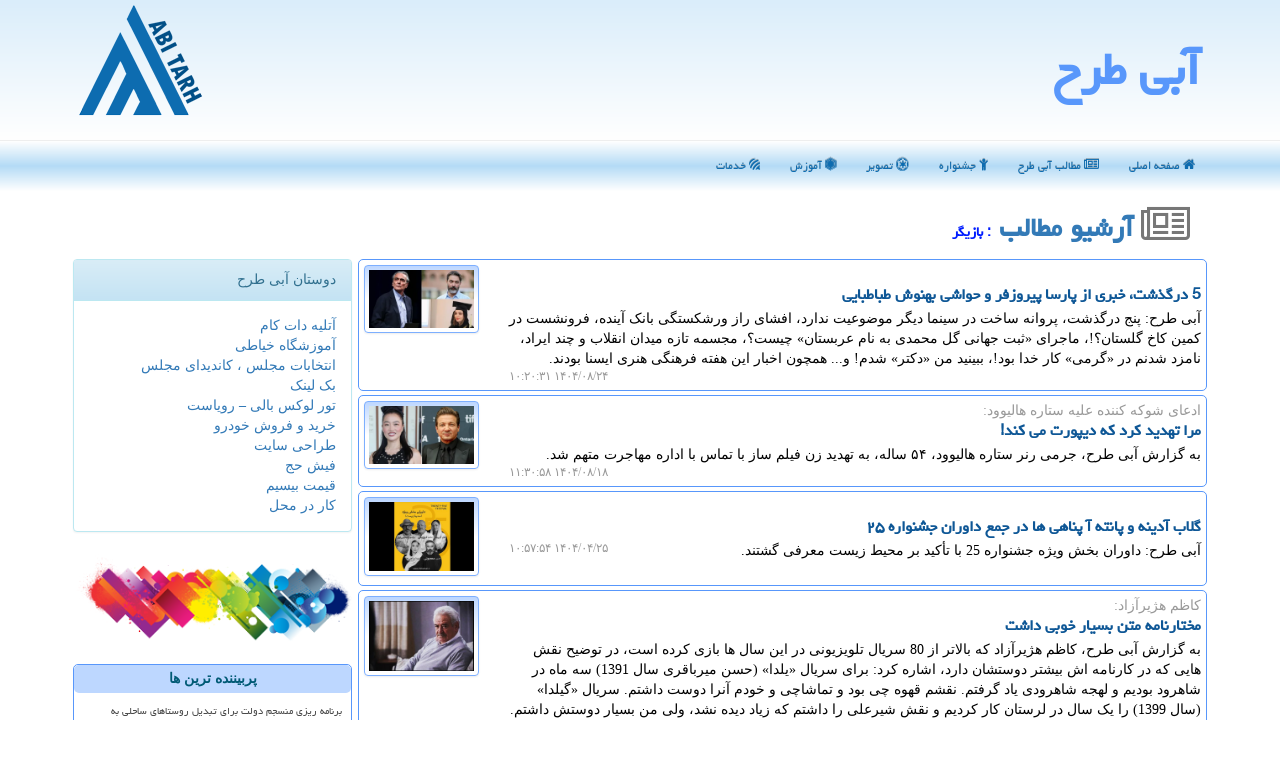

--- FILE ---
content_type: text/html; charset=utf-8
request_url: https://www.abitarh.ir/tag/%D8%A8%D8%A7%D8%B2%DB%8C%DA%AF%D8%B1
body_size: 12399
content:


<!DOCTYPE html>

<html xmlns="https://www.w3.org/1999/xhtml" dir="rtl" lang="fa">
<head><meta name="viewport" content="width=device-width, initial-scale=1" /><title>
	بازیگر | آرشیو مطالب | آبی طرح
</title><link href="/css/ABITARH.css" rel="stylesheet" /><meta property="og:type" content="website" /><meta property="og:site_name" content="آبی طرح" /><meta name="og:locale" content="fa_ir" /><meta name="twitter:card" content="summary_large_image" /><meta name="twitter:site" content="آبی طرح" />
    <meta name="twitter:image" content="https://www.abitarh.ir/images/Logo.png" />
    <meta property="og:image" content="https://www.abitarh.ir/images/Logo.png" />
<meta charset="utf-8" /><meta http-equiv="X-UA-Compatible" content="IE=edge" /><link rel="shortcut icon" href="/favicon.ico" type="image/x-icon" /><meta name="robots" content="index, follow, max-snippet:-1, max-image-preview:large, max-video-preview:-1" /><meta name="theme-color" content="#5897fb" /><meta name="description" content="بازیگر | آرشیو مطالب | خبرهای روز مربوط به آبی طرح | abitarh.ir" /><meta name="keywords" content="بازیگر, آرشیو مطالب, آبی طرح, abitarh.ir, گرافیک, و, طراحی" /></head>
<body>
    <form method="post" action="./بازیگر" id="form1">
<div class="aspNetHidden">

</div>

    <div class="page-header">
        <div class="container">
            <div class="row">
                <div class="col-xs-12">
        <b id="WebsiteTitle"><a href='/'>آبی طرح</a></b>
        <img src="/images/logo.png" id="WebsiteLogo" class="pull-left img-responsive" alt="آبی طرح" title="آبی طرح" />
                </div>
            </div>
        </div>
    </div>
<nav class="navbar navbar-inverse">
      <button type="button" class="navbar-toggle collapsed" data-toggle="collapse" data-target="#mobmenuc" aria-expanded="false">
        <span class="sr-only">منو</span>
        <i class="fa fa-bars"></i>
      </button>
    <div id="mobmenuc" class="collapse navbar-collapse container">
      <ul id="aMainpageMenu" class="nav navbar-nav"><li><a href="/" ><i class="fa fa-home"></i> صفحه اصلی</a></li><li><a href="/new"><i class="fa fa-newspaper-o"></i> مطالب آبی طرح</a></li><li><a href="/tag/جشنواره"><i class="fa fa-child"></i> جشنواره</a></li><li><a href="/tag/تصویر"><i class="fa fa-empire"></i> تصویر</a></li><li><a href="/tag/آموزش"><i class="fa fa-first-order"></i> آموزش</a></li><li><a href="/tag/خدمات"><i class="fa fa-forumbee"></i> خدمات</a></li></ul>
    </div>
</nav>
        <div class="container">
            
    <h1 id="ContentPlaceHolder1_lblCat" class="divmid h1title"><a href='/new/'><i class='divmid fa fa-newspaper-o fa-lg cgray'></i> آرشیو مطالب<a/> <span class='fontmedium cblue'>: بازیگر</span></h1>
    <div class="clearfix"></div>
    <div class="col-lg-9 col-md-8 col-sm-7 p3">
        
        
                <a class="anewsaa container" href='/news29697/5-درگذشت-خبری-از-پارسا-پیروزفر-و-حواشی-بهنوش-طباطبایی'>
                    <div class="row">
                        <div class="col-lg-10 col-md-9 col-sm-7 col-xs-6">
                            <br/>
                            <h2 class="ABItarh-h3s">5 درگذشت، خبری از پارسا پیروزفر و حواشی بهنوش طباطبایی</h2>
                            <span class="divnewsbS2 hidden-sm hidden-xs">آبی طرح: پنج درگذشت، پروانه ساخت در سینما دیگر موضوعیت ندارد، افشای راز ورشکستگی بانک آینده، فرونشست در کمین کاخ گلستان؟!، ماجرای «ثبت جهانی گل محمدی به نام عربستان» چیست؟، مجسمه تازه میدان انقلاب و چند ایراد، نامزد شدنم در «گرمی» کار خدا بود!، ببینید من «دکتر» شدم! و... همچون اخبار این هفته فرهنگی هنری ایسنا بودند.</span>
                            <span class="hidden-xs pull-left fontsmaller">۱۴۰۴/۰۸/۲۴  ۱۰:۲۰:۳۱</span>
                        </div>
                        <span class="col-lg-2 col-md-3 col-sm-5 col-xs-6">
                            <img class="img-responsive pull-left img-thumbnail" src='/images/News/0408/abitarh_ir-29697.webp' alt='5 درگذشت، خبری از پارسا پیروزفر و حواشی بهنوش طباطبایی' title='5 درگذشت، خبری از پارسا پیروزفر و حواشی بهنوش طباطبایی' />
                        </span>
                    </div>
                </a>
            
                <a class="anewsaa container" href='/news29691/مرا-تهدید-کرد-که-دیپورت-می-کند'>
                    <div class="row">
                        <div class="col-lg-10 col-md-9 col-sm-7 col-xs-6">
                            ادعای شوكه كننده علیه ستاره هالیوود:<br/>
                            <h2 class="ABItarh-h3s">مرا تهدید کرد که دیپورت می کند!</h2>
                            <span class="divnewsbS2 hidden-sm hidden-xs">به گزارش آبی طرح، جرمی رنر ستاره هالیوود، ۵۴ ساله، به تهدید زن فیلم ساز با تماس با اداره مهاجرت متهم شد.</span>
                            <span class="hidden-xs pull-left fontsmaller">۱۴۰۴/۰۸/۱۸  ۱۱:۳۰:۵۸</span>
                        </div>
                        <span class="col-lg-2 col-md-3 col-sm-5 col-xs-6">
                            <img class="img-responsive pull-left img-thumbnail" src='/images/News/0408/abitarh_ir-29691.webp' alt='مرا تهدید کرد که دیپورت می کند!' title='مرا تهدید کرد که دیپورت می کند!' />
                        </span>
                    </div>
                </a>
            
                <a class="anewsaa container" href='/news29568/گلاب-آدینه-و-پانته-آ-پناهی-ها-در-جمع-داوران-جشنواره-۲۵'>
                    <div class="row">
                        <div class="col-lg-10 col-md-9 col-sm-7 col-xs-6">
                            <br/>
                            <h2 class="ABItarh-h3s">گلاب آدینه و پانته آ پناهی ها در جمع داوران جشنواره ۲۵</h2>
                            <span class="divnewsbS2 hidden-sm hidden-xs">آبی طرح: داوران بخش ویژه جشنواره 25 با تأکید بر محیط زیست معرفی گشتند.</span>
                            <span class="hidden-xs pull-left fontsmaller">۱۴۰۴/۰۴/۲۵  ۱۰:۵۷:۵۴</span>
                        </div>
                        <span class="col-lg-2 col-md-3 col-sm-5 col-xs-6">
                            <img class="img-responsive pull-left img-thumbnail" src='/images/News/0404/abitarh_ir-29568.jpg' alt='گلاب آدینه و پانته آ پناهی ها در جمع داوران جشنواره ۲۵' title='گلاب آدینه و پانته آ پناهی ها در جمع داوران جشنواره ۲۵' />
                        </span>
                    </div>
                </a>
            
                <a class="anewsaa container" href='/news29546/مختارنامه-متن-بسیار-خوبی-داشت'>
                    <div class="row">
                        <div class="col-lg-10 col-md-9 col-sm-7 col-xs-6">
                            کاظم هژیرآزاد:<br/>
                            <h2 class="ABItarh-h3s">مختارنامه متن بسیار خوبی داشت</h2>
                            <span class="divnewsbS2 hidden-sm hidden-xs">به گزارش آبی طرح، کاظم هژیرآزاد که بالاتر از 80 سریال تلویزیونی در این سال ها بازی کرده است، در توضیح نقش هایی که در کارنامه اش بیشتر دوستشان دارد، اشاره کرد: برای سریال «یلدا» (حسن میرباقری سال 1391) سه ماه در شاهرود بودیم و لهجه شاهرودی یاد گرفتم. نقشم قهوه چی بود و تماشاچی و خودم آنرا دوست داشتم. سریال «گیلدا» (سال 1399) را یک سال در لرستان کار کردیم و نقش شیرعلی را داشتم که زیاد دیده نشد، ولی من بسیار دوستش داشتم.</span>
                            <span class="hidden-xs pull-left fontsmaller">۱۴۰۴/۰۳/۲۴  ۱۰:۲۳:۵۴</span>
                        </div>
                        <span class="col-lg-2 col-md-3 col-sm-5 col-xs-6">
                            <img class="img-responsive pull-left img-thumbnail" src='/images/News/0403/abitarh_ir-29546.jpg' alt='مختارنامه متن بسیار خوبی داشت' title='مختارنامه متن بسیار خوبی داشت' />
                        </span>
                    </div>
                </a>
            
                <a class="anewsaa container" href='/news29516/یک-گروه-ایرانی-در-راه-سنت-پترزبورگ'>
                    <div class="row">
                        <div class="col-lg-10 col-md-9 col-sm-7 col-xs-6">
                            <br/>
                            <h2 class="ABItarh-h3s">یک گروه ایرانی در راه سنت پترزبورگ</h2>
                            <span class="divnewsbS2 hidden-sm hidden-xs">آبی طرح: گروه بین المللی تئاتر «چایکا» با کارگردانی اسماعیل شفیعی عضو هیأت علمی دانشگاه هنر تهران، با نمایش چند ملیتی «هیس» در سی و یکمین فستیوال بین المللی تئاتر عروسکی و تلفیقی «کوک آرت» سنت پترزبورگ روسیه شرکت می کند.</span>
                            <span class="hidden-xs pull-left fontsmaller">۱۴۰۴/۰۲/۲۸  ۱۰:۰۲:۴۳</span>
                        </div>
                        <span class="col-lg-2 col-md-3 col-sm-5 col-xs-6">
                            <img class="img-responsive pull-left img-thumbnail" src='/images/News/0402/abitarh_ir-29516.jpg' alt='یک گروه ایرانی در راه سنت پترزبورگ' title='یک گروه ایرانی در راه سنت پترزبورگ' />
                        </span>
                    </div>
                </a>
            
                <a class="anewsaa container" href='/news29511/رئیس-صداوسیما-در-مقطع-سرنوشت-سازی-از-کشور-قرار-داریم'>
                    <div class="row">
                        <div class="col-lg-10 col-md-9 col-sm-7 col-xs-6">
                            در اختتامیه چهارمین جشنواره پژواك<br/>
                            <h2 class="ABItarh-h3s">رئیس صداوسیما: در مقطع سرنوشت سازی از کشور قرار داریم</h2>
                            <span class="divnewsbS2 hidden-sm hidden-xs">به گزارش آبی طرح، رئیس صداوسیما در اختتامیه چهارمین جشنواره رادیویی پژواک با اشاره به حساسیت ها در راه تحولی صداوسیما خطاب به کارکنان این رسانه اظهار داشت: به این نکته توجه کنید در مقطع سرنوشت سازی از کشور قرار داریم؛ در دوره ای که چالش های فرهنگی ناشی از تحولات فناوری، تغییرات نسلی، محصولات رسانه کار را برای ما حساس تر و ویژه تر و مهمتر کرده است.</span>
                            <span class="hidden-xs pull-left fontsmaller">۱۴۰۴/۰۲/۲۳  ۱۰:۰۵:۰۵</span>
                        </div>
                        <span class="col-lg-2 col-md-3 col-sm-5 col-xs-6">
                            <img class="img-responsive pull-left img-thumbnail" src='/images/News/0402/abitarh_ir-29511.jpg' alt='رئیس صداوسیما: در مقطع سرنوشت سازی از کشور قرار داریم' title='رئیس صداوسیما: در مقطع سرنوشت سازی از کشور قرار داریم' />
                        </span>
                    </div>
                </a>
            
                <a class="anewsaa container" href='/news29507/دیدار-با-مسعود-فروتن-در-نمایشگاه-کتاب'>
                    <div class="row">
                        <div class="col-lg-10 col-md-9 col-sm-7 col-xs-6">
                            <br/>
                            <h2 class="ABItarh-h3s">دیدار با مسعود فروتن در نمایشگاه کتاب</h2>
                            <span class="divnewsbS2 hidden-sm hidden-xs">به گزارش آبی طرح، مسعود فروتن، گوینده و نویسنده، برای جشن امضای کتاب جدید خود به نمایشگاه کتاب می رود.</span>
                            <span class="hidden-xs pull-left fontsmaller">۱۴۰۴/۰۲/۲۰  ۱۱:۲۵:۰۶</span>
                        </div>
                        <span class="col-lg-2 col-md-3 col-sm-5 col-xs-6">
                            <img class="img-responsive pull-left img-thumbnail" src='/images/News/0402/abitarh_ir-29507.jpg' alt='دیدار با مسعود فروتن در نمایشگاه کتاب' title='دیدار با مسعود فروتن در نمایشگاه کتاب' />
                        </span>
                    </div>
                </a>
            
                <a class="anewsaa container" href='/news29497/نمایش-فیلم-هایی-در-رابطه-با-زندگی-و-آثار-پیکاسو'>
                    <div class="row">
                        <div class="col-lg-10 col-md-9 col-sm-7 col-xs-6">
                            <br/>
                            <h2 class="ABItarh-h3s">نمایش فیلم هایی در رابطه با زندگی و آثار پیکاسو</h2>
                            <span class="divnewsbS2 hidden-sm hidden-xs">به گزارش آبی طرح، همزمان با برگزاری نمایشگاه پیکاسو در تهران، مجموعه ای از مستندهایی در رابطه با زندگی و آثار پابلو پیکاسو از روز یکشنبه ۱۴ اردیبهشت در سالن سینماتک موزه هنرهای معاصر تهران روی پرده می رود.</span>
                            <span class="hidden-xs pull-left fontsmaller">۱۴۰۴/۰۲/۱۱  ۱۱:۰۴:۳۳</span>
                        </div>
                        <span class="col-lg-2 col-md-3 col-sm-5 col-xs-6">
                            <img class="img-responsive pull-left img-thumbnail" src='/images/News/0402/abitarh_ir-29497.jpg' alt='نمایش فیلم هایی در رابطه با زندگی و آثار پیکاسو' title='نمایش فیلم هایی در رابطه با زندگی و آثار پیکاسو' />
                        </span>
                    </div>
                </a>
            
                <a class="anewsaa container" href='/news29486/خوشحالم-در-نمایشی-بازی-می-کنم-که-درباره-ی-جزیره-هرمز-است'>
                    <div class="row">
                        <div class="col-lg-10 col-md-9 col-sm-7 col-xs-6">
                            آرش ظلی پور:<br/>
                            <h2 class="ABItarh-h3s">خوشحالم در نمایشی بازی می کنم که درباره ی جزیره هرمز است</h2>
                            <span class="divnewsbS2 hidden-sm hidden-xs">به گزارش آبی طرح، آرش ظلی پور که اینروزها با نمایش «ذرات آشوب» روی صحنه است، اظهار داشت: خیلی عِرق ملی دارم و خوشحالم در نمایشی بازی می کنم که درباره ی تاریخ جزیره هرمز و دلاوری های مردم آنست.</span>
                            <span class="hidden-xs pull-left fontsmaller">۱۴۰۴/۰۲/۰۱  ۰۹:۴۷:۲۶</span>
                        </div>
                        <span class="col-lg-2 col-md-3 col-sm-5 col-xs-6">
                            <img class="img-responsive pull-left img-thumbnail" src='/images/News/0402/abitarh_ir-29486.jpg' alt='خوشحالم در نمایشی بازی می کنم که درباره ی جزیره هرمز است' title='خوشحالم در نمایشی بازی می کنم که درباره ی جزیره هرمز است' />
                        </span>
                    </div>
                </a>
            
                <a class="anewsaa container" href='/news29484/قنبر-خجالت-نکش-در-سریال-پایتخت-بازی-کرد'>
                    <div class="row">
                        <div class="col-lg-10 col-md-9 col-sm-7 col-xs-6">
                            سید امیر پروین حسینی اظهار نظر كرد<br/>
                            <h2 class="ABItarh-h3s">قنبر خجالت نکش در سریال پایتخت بازی کرد؟</h2>
                            <span class="divnewsbS2 hidden-sm hidden-xs">آبی طرح: تهیه کننده فیلم و سریال «خجالت نکش» اظهاراتی را درباره ی شباهت کاراکتر «قنبر» با «ارسطو» هر دو با بازی احمد مهران فر بیان کرد. او همین طور از تصمیم برای ساخت فصل چهارم سریال «ساخت ایران» آگاهی داد.</span>
                            <span class="hidden-xs pull-left fontsmaller">۱۴۰۴/۰۱/۳۰  ۰۹:۵۳:۵۲</span>
                        </div>
                        <span class="col-lg-2 col-md-3 col-sm-5 col-xs-6">
                            <img class="img-responsive pull-left img-thumbnail" src='/images/News/0401/abitarh_ir-29484.jpg' alt='قنبر خجالت نکش در سریال پایتخت بازی کرد؟' title='قنبر خجالت نکش در سریال پایتخت بازی کرد؟' />
                        </span>
                    </div>
                </a>
            
                <a class="anewsaa container" href='/news29481/بازی-رویا-میرعلمی-گیتی-قاسمی-و-نسیم-ادبی-در-نمایشی-از-ساناز-بیان'>
                    <div class="row">
                        <div class="col-lg-10 col-md-9 col-sm-7 col-xs-6">
                            <br/>
                            <h2 class="ABItarh-h3s">بازی رویا میرعلمی، گیتی قاسمی و نسیم ادبی در نمایشی از ساناز بیان</h2>
                            <span class="divnewsbS2 hidden-sm hidden-xs">آبی طرح: ساناز بیان از اجرای مجدد نمایش «عامدانه، عاشقانه، قاتلانه» آگاهی داد که به زودی روی صحنه می رود و بازیگران آن (به ترتیب ورود به صحنه) آیه کیان پور، گیتی قاسمی، نسیم ادبی و رویا میرعلمی هستند.</span>
                            <span class="hidden-xs pull-left fontsmaller">۱۴۰۴/۰۱/۲۷  ۰۸:۵۸:۴۶</span>
                        </div>
                        <span class="col-lg-2 col-md-3 col-sm-5 col-xs-6">
                            <img class="img-responsive pull-left img-thumbnail" src='/images/News/0401/abitarh_ir-29481.jpg' alt='بازی رویا میرعلمی، گیتی قاسمی و نسیم ادبی در نمایشی از ساناز بیان' title='بازی رویا میرعلمی، گیتی قاسمی و نسیم ادبی در نمایشی از ساناز بیان' />
                        </span>
                    </div>
                </a>
            
                <a class="anewsaa container" href='/news29473/روی-دیگری-از-واقعیت-های-سیستان-و-بلوچستان را-ببینیم'>
                    <div class="row">
                        <div class="col-lg-10 col-md-9 col-sm-7 col-xs-6">
                            سازندگان فیلم میرو مطرح كردند<br/>
                            <h2 class="ABItarh-h3s">روی دیگری از واقعیت های سیستان و بلوچستان را ببینیم</h2>
                            <span class="divnewsbS2 hidden-sm hidden-xs">به گزارش آبی طرح، تهیه کننده فیلم «میرو» با اشاره محرومیت های چند دهه ای در استان سیستان و بلوچستان و سختی فیلمسازی در این منطقه اظهار داشت: «میرو» فارغ از این که در گیشه چه میزان فروشی داشته باشد، یک فیلم راهبردی است.</span>
                            <span class="hidden-xs pull-left fontsmaller">۱۴۰۴/۰۱/۱۹  ۱۴:۲۸:۴۳</span>
                        </div>
                        <span class="col-lg-2 col-md-3 col-sm-5 col-xs-6">
                            <img class="img-responsive pull-left img-thumbnail" src='/images/News/0401/abitarh_ir-29473.jpg' alt='روی دیگری از واقعیت های سیستان و بلوچستان را ببینیم' title='روی دیگری از واقعیت های سیستان و بلوچستان را ببینیم' />
                        </span>
                    </div>
                </a>
            
                <a class="anewsaa container" href='/news29467/بهترین-سریال-۲۰۲۴-از-نظر-منتقدان-از-فردا-روی-آنتن-است'>
                    <div class="row">
                        <div class="col-lg-10 col-md-9 col-sm-7 col-xs-6">
                            <br/>
                            <h2 class="ABItarh-h3s">بهترین سریال ۲۰۲۴ از نظر منتقدان از فردا روی آنتن است</h2>
                            <span class="divnewsbS2 hidden-sm hidden-xs">آبی طرح: آبی طرح: مجموعه «ریپلی»، از بامدادان جمعه ـ 15 فروردین ماه ـ از شبکه چهار پخش می شود.</span>
                            <span class="hidden-xs pull-left fontsmaller">۱۴۰۴/۰۱/۱۴  ۱۵:۳۵:۰۷</span>
                        </div>
                        <span class="col-lg-2 col-md-3 col-sm-5 col-xs-6">
                            <img class="img-responsive pull-left img-thumbnail" src='/images/News/0401/abitarh_ir-29467.jpg' alt='بهترین سریال ۲۰۲۴ از نظر منتقدان از فردا روی آنتن است' title='بهترین سریال ۲۰۲۴ از نظر منتقدان از فردا روی آنتن است' />
                        </span>
                    </div>
                </a>
            
                <a class="anewsaa container" href='/news29423/برگزاری-مراسم-خاکسپاری-پیکر-منوچهر-والی-زاده-زیر-باران'>
                    <div class="row">
                        <div class="col-lg-10 col-md-9 col-sm-7 col-xs-6">
                            در حال به روز سانی،<br/>
                            <h2 class="ABItarh-h3s">برگزاری مراسم خاکسپاری پیکر منوچهر والی زاده زیر باران</h2>
                            <span class="divnewsbS2 hidden-sm hidden-xs">به گزارش آبی طرح، مراسم خاکسپاری پیکر منوچهر والی زاده جمعه ـ سوم اسفندماه ـ زیر باران و در محل خانه هنرمندان ایران برگزار گردید.</span>
                            <span class="hidden-xs pull-left fontsmaller">۱۴۰۳/۱۲/۰۳  ۱۱:۴۰:۱۵</span>
                        </div>
                        <span class="col-lg-2 col-md-3 col-sm-5 col-xs-6">
                            <img class="img-responsive pull-left img-thumbnail" src='/images/News/0312/abitarh_ir-29423.jpg' alt='برگزاری مراسم خاکسپاری پیکر منوچهر والی زاده زیر باران' title='برگزاری مراسم خاکسپاری پیکر منوچهر والی زاده زیر باران' />
                        </span>
                    </div>
                </a>
            
                <a class="anewsaa container" href='/news29421/از-پرسش-های-قابل-تامل-ساداتیان-تا-خواهش-پژمان-بازغی'>
                    <div class="row">
                        <div class="col-lg-10 col-md-9 col-sm-7 col-xs-6">
                            در جشن سپاس تهیه كنندگان سینما چه گذشت؟<br/>
                            <h2 class="ABItarh-h3s">از پرسش های قابل تامل ساداتیان تا خواهش پژمان بازغی</h2>
                            <span class="divnewsbS2 hidden-sm hidden-xs">آبی طرح: در چهارمین جشن سپاس تهیه کنندگان سینما که با تقدیرهای مختلف همراه شد، سید جمال ساداتیان تهیه کننده در سخنانی طرح پرسش کرد که «چرا سینما دو قطبی شده است؟ و چرا نمی گذارند اقتصاد سینما بزرگ شود و همیشه گرفتار مشکل است؟» و همین طور در بخش دیگری از مراسم پژمان بازغی از تهیه کنندگان خواهش کرد تا «قراردادهای تیپ را بنویسید تا مشکلات پشت صحنه حل شود.»</span>
                            <span class="hidden-xs pull-left fontsmaller">۱۴۰۳/۱۲/۰۱  ۱۰:۵۴:۲۵</span>
                        </div>
                        <span class="col-lg-2 col-md-3 col-sm-5 col-xs-6">
                            <img class="img-responsive pull-left img-thumbnail" src='/images/News/0312/abitarh_ir-29421.jpg' alt='از پرسش های قابل تامل ساداتیان تا خواهش پژمان بازغی' title='از پرسش های قابل تامل ساداتیان تا خواهش پژمان بازغی' />
                        </span>
                    </div>
                </a>
            
                <a class="anewsaa container" href='/news29398/بلندی-های-بادگیر-مقابل-دوربین-رفت'>
                    <div class="row">
                        <div class="col-lg-10 col-md-9 col-sm-7 col-xs-6">
                            <br/>
                            <h2 class="ABItarh-h3s">بلندی های بادگیر مقابل دوربین رفت</h2>
                            <span class="divnewsbS2 hidden-sm hidden-xs">به گزارش آبی طرح، فیلمبرداری اقتباس جدید و سینمایی از رمان معروف «بلندی های بادگیر» به کارگردانی امرالد فنل با بازی مارگو رابی و جیکوب الوردی در بریتانیا مقابل دوربین رفت.</span>
                            <span class="hidden-xs pull-left fontsmaller">۱۴۰۳/۱۱/۱۰  ۱۲:۲۷:۲۳</span>
                        </div>
                        <span class="col-lg-2 col-md-3 col-sm-5 col-xs-6">
                            <img class="img-responsive pull-left img-thumbnail" src='/images/News/0311/None_Small.png' alt='بلندی های بادگیر مقابل دوربین رفت' title='بلندی های بادگیر مقابل دوربین رفت' />
                        </span>
                    </div>
                </a>
            
                <a class="anewsaa container" href='/news29394/چرا-خبر-اختتامیه-جشنواره-فیلم-داکا-با-تاخیر-منتشر-می-شود'>
                    <div class="row">
                        <div class="col-lg-10 col-md-9 col-sm-7 col-xs-6">
                            <br/>
                            <h2 class="ABItarh-h3s">چرا خبر اختتامیه جشنواره فیلم داکا با تاخیر منتشر می شود؟</h2>
                            <span class="divnewsbS2 hidden-sm hidden-xs">به گزارش آبی طرح، در مراسم اختتامیه بیست وسومین جشنواره بین المللی فیلم داکا، سه جایزه به دو فیلم ایرانی در قسمت رقابتی فیلمهای آسیایی اختصاص یافت.</span>
                            <span class="hidden-xs pull-left fontsmaller">۱۴۰۳/۱۱/۰۶  ۰۹:۲۸:۱۵</span>
                        </div>
                        <span class="col-lg-2 col-md-3 col-sm-5 col-xs-6">
                            <img class="img-responsive pull-left img-thumbnail" src='/images/News/0311/abitarh_ir-29394.jpg' alt='چرا خبر اختتامیه جشنواره فیلم داکا با تاخیر منتشر می شود؟' title='چرا خبر اختتامیه جشنواره فیلم داکا با تاخیر منتشر می شود؟' />
                        </span>
                    </div>
                </a>
            
                <a class="anewsaa container" href='/news29375/نکوداشتی-برای-یک-هنرمند-خلاق-مارکو-گریگوریان-از-شاگردانش-هنرمند-و-انسان-می-ساخت'>
                    <div class="row">
                        <div class="col-lg-10 col-md-9 col-sm-7 col-xs-6">
                            <br/>
                            <h2 class="ABItarh-h3s">نکوداشتی برای یک هنرمند خلاق مارکو گریگوریان از شاگردانش هنرمند و انسان می ساخت</h2>
                            <span class="divnewsbS2 hidden-sm hidden-xs">آبی طرح: مراسم بزرگداشت مارکو گریگوریان در موزه هنرهای معاصر تهران اجرا شد.</span>
                            <span class="hidden-xs pull-left fontsmaller">۱۴۰۳/۱۰/۱۹  ۱۲:۲۲:۲۶</span>
                        </div>
                        <span class="col-lg-2 col-md-3 col-sm-5 col-xs-6">
                            <img class="img-responsive pull-left img-thumbnail" src='/images/News/0310/abitarh_ir-29375.jpg' alt='نکوداشتی برای یک هنرمند خلاق مارکو گریگوریان از شاگردانش هنرمند و انسان می ساخت' title='نکوداشتی برای یک هنرمند خلاق مارکو گریگوریان از شاگردانش هنرمند و انسان می ساخت' />
                        </span>
                    </div>
                </a>
            
                <a class="anewsaa container" href='/news29369/یک-درخواست-از-سینماهای-پر-درآمد'>
                    <div class="row">
                        <div class="col-lg-10 col-md-9 col-sm-7 col-xs-6">
                            <br/>
                            <h2 class="ABItarh-h3s">یک درخواست از سینماهای پر درآمد</h2>
                            <span class="divnewsbS2 hidden-sm hidden-xs">به گزارش آبی طرح، پخش کننده فیلم های «علت مرگ: نامعلوم» و «برف آخر» از سینماداران خواست که به ازای سانس های پرشمار فیلم های کمدی و فروشی که از تئاتر آزاد به دست می آورند از فیلم های غیرکمدی جدید سینما حمایت کنند.</span>
                            <span class="hidden-xs pull-left fontsmaller">۱۴۰۳/۱۰/۱۵  ۰۱:۰۰:۴۱</span>
                        </div>
                        <span class="col-lg-2 col-md-3 col-sm-5 col-xs-6">
                            <img class="img-responsive pull-left img-thumbnail" src='/images/News/0310/abitarh_ir-29369.jpg' alt='یک درخواست از سینماهای پر درآمد' title='یک درخواست از سینماهای پر درآمد' />
                        </span>
                    </div>
                </a>
            
                <a class="anewsaa container" href='/news29360/قصه-کنسرت-پادکست-حجت-اشرف-زاده-به-روایت-کارگردان'>
                    <div class="row">
                        <div class="col-lg-10 col-md-9 col-sm-7 col-xs-6">
                            <br/>
                            <h2 class="ABItarh-h3s">قصه کنسرت پادکست حجت اشرف زاده به روایت کارگردان</h2>
                            <span class="divnewsbS2 hidden-sm hidden-xs">آبی طرح: کارگردان پروژه کنسرت پادکست حجت اشرف زاده ضمن ارائه توضیحاتی از روند اجرای این پروژه نمایشی موسیقایی از کوشش برای ادامه و استمرار چنین اجراهایی در آینده نزدیک آگاهی داد.</span>
                            <span class="hidden-xs pull-left fontsmaller">۱۴۰۳/۱۰/۰۶  ۱۷:۰۴:۲۳</span>
                        </div>
                        <span class="col-lg-2 col-md-3 col-sm-5 col-xs-6">
                            <img class="img-responsive pull-left img-thumbnail" src='/images/News/0310/abitarh_ir-29360.jpg' alt='قصه کنسرت پادکست حجت اشرف زاده به روایت کارگردان' title='قصه کنسرت پادکست حجت اشرف زاده به روایت کارگردان' />
                        </span>
                    </div>
                </a>
            
                <a class="anewsaa container" href='/news29350/هند-نابغه-موسیقی-را-از-دست-داد-ای-آر-رحمان-در-سوگ-ذاکر-حسین-نوشت'>
                    <div class="row">
                        <div class="col-lg-10 col-md-9 col-sm-7 col-xs-6">
                            <br/>
                            <h2 class="ABItarh-h3s">هند نابغه موسیقی را از دست داد ای آر رحمان در سوگ ذاکر حسین نوشت</h2>
                            <span class="divnewsbS2 hidden-sm hidden-xs">آبی طرح: با درگذشت ذاکر حسین، نوازنده هندی برنده 4 جایزه گرمی، ای. ار رحمان آهنگساز مشهور هموطنش به وی ادای احترام کرد.</span>
                            <span class="hidden-xs pull-left fontsmaller">۱۴۰۳/۰۹/۲۸  ۱۸:۳۶:۳۷</span>
                        </div>
                        <span class="col-lg-2 col-md-3 col-sm-5 col-xs-6">
                            <img class="img-responsive pull-left img-thumbnail" src='/images/News/0309/abitarh_ir-29350.jpg' alt='هند نابغه موسیقی را از دست داد ای آر رحمان در سوگ ذاکر حسین نوشت' title='هند نابغه موسیقی را از دست داد ای آر رحمان در سوگ ذاکر حسین نوشت' />
                        </span>
                    </div>
                </a>
            
                <a class="anewsaa container" href='/news29345/ماجرای-کنسرت-پادکست-حجت-اشرف-زاده-چیست'>
                    <div class="row">
                        <div class="col-lg-10 col-md-9 col-sm-7 col-xs-6">
                            <br/>
                            <h2 class="ABItarh-h3s">ماجرای کنسرت پادکست حجت اشرف زاده چیست؟</h2>
                            <span class="divnewsbS2 hidden-sm hidden-xs">به گزارش آبی طرح، حجت اشرف زاده خواننده موسیقی ایرانی طی روزهای پیش رو با اجرای پروژه کنسرت پادکست وقت عاشقی مقرر است ایده جدیدی از اجرای زنده را به مخاطبان عرضه نماید.</span>
                            <span class="hidden-xs pull-left fontsmaller">۱۴۰۳/۰۹/۲۴  ۱۲:۵۸:۲۳</span>
                        </div>
                        <span class="col-lg-2 col-md-3 col-sm-5 col-xs-6">
                            <img class="img-responsive pull-left img-thumbnail" src='/images/News/0309/abitarh_ir-29345.jpg' alt='ماجرای کنسرت پادکست حجت اشرف زاده چیست؟' title='ماجرای کنسرت پادکست حجت اشرف زاده چیست؟' />
                        </span>
                    </div>
                </a>
            
                <a class="anewsaa container" href='/news29318/نمایش-آثار-تجسمی-سینمایی-ها-در-خانه-هنرمندان'>
                    <div class="row">
                        <div class="col-lg-10 col-md-9 col-sm-7 col-xs-6">
                            <br/>
                            <h2 class="ABItarh-h3s">نمایش آثار تجسمی سینمایی ها در خانه هنرمندان</h2>
                            <span class="divnewsbS2 hidden-sm hidden-xs">آبی طرح: نمایشگاه چند تکه آینه شامل آثار دیده نشده 20 سینماگر، 8 آذر در خانه هنرمندان ایران افتتاح خواهد شد.</span>
                            <span class="hidden-xs pull-left fontsmaller">۱۴۰۳/۰۸/۳۰  ۰۹:۳۵:۳۹</span>
                        </div>
                        <span class="col-lg-2 col-md-3 col-sm-5 col-xs-6">
                            <img class="img-responsive pull-left img-thumbnail" src='/images/News/0308/abitarh_ir-29318.jpg' alt='نمایش آثار تجسمی سینمایی ها در خانه هنرمندان' title='نمایش آثار تجسمی سینمایی ها در خانه هنرمندان' />
                        </span>
                    </div>
                </a>
            
                <a class="anewsaa container" href='/news29307/اجازه-فعالیت-در-ایران-ندارم'>
                    <div class="row">
                        <div class="col-lg-10 col-md-9 col-sm-7 col-xs-6">
                            پانته آ بهرام:<br/>
                            <h2 class="ABItarh-h3s">اجازه فعالیت در ایران ندارم</h2>
                            <span class="divnewsbS2 hidden-sm hidden-xs">به گزارش آبی طرح، پانته آ بهرام بازیگر 54 ساله سینما و تلویزیون با اشاره به اینکه مهاجرت نکرده است نوشت: اجازه فعالیت در ایران ندارم.</span>
                            <span class="hidden-xs pull-left fontsmaller">۱۴۰۳/۰۸/۲۱  ۱۰:۰۱:۱۷</span>
                        </div>
                        <span class="col-lg-2 col-md-3 col-sm-5 col-xs-6">
                            <img class="img-responsive pull-left img-thumbnail" src='/images/News/0308/abitarh_ir-29307.jpg' alt='اجازه فعالیت در ایران ندارم' title='اجازه فعالیت در ایران ندارم' />
                        </span>
                    </div>
                </a>
            
                <a class="anewsaa container" href='/news29288/نمایشگاه-آثار-یک-نقاش-و-فیلمساز-در-فرهنگسرای-نیاوران'>
                    <div class="row">
                        <div class="col-lg-10 col-md-9 col-sm-7 col-xs-6">
                            <br/>
                            <h2 class="ABItarh-h3s">نمایشگاه آثار یک نقاش و فیلمساز در فرهنگسرای نیاوران</h2>
                            <span class="divnewsbS2 hidden-sm hidden-xs">به گزارش آبی طرح، نمایشگاه آثار محمد کمال علوی هنرمند نقاش و فیلمساز، از روز جمعه ۴ آبان در گالری شماره دو فرهنگسرای نیاوران افتتاح می‎شود.</span>
                            <span class="hidden-xs pull-left fontsmaller">۱۴۰۳/۰۸/۰۵  ۱۰:۰۸:۴۱</span>
                        </div>
                        <span class="col-lg-2 col-md-3 col-sm-5 col-xs-6">
                            <img class="img-responsive pull-left img-thumbnail" src='/images/News/0308/abitarh_ir-29288.jpg' alt='نمایشگاه آثار یک نقاش و فیلمساز در فرهنگسرای نیاوران' title='نمایشگاه آثار یک نقاش و فیلمساز در فرهنگسرای نیاوران' />
                        </span>
                    </div>
                </a>
            
                <a class="anewsaa container" href='/news29286/پرنسس-جامیونگ-جومونگ-مدل-شرکت-کادیلاک-شد'>
                    <div class="row">
                        <div class="col-lg-10 col-md-9 col-sm-7 col-xs-6">
                            <br/>
                            <h2 class="ABItarh-h3s">پرنسس جامیونگ جومونگ مدل شرکت کادیلاک شد</h2>
                            <span class="divnewsbS2 hidden-sm hidden-xs">به گزارش آبی طرح، تصاویری از جونگ ریو وون بازیگر اصلی جومونگ ۳ در فضای مجازی انتشار یافته است. وی با انتشار این عکس ها رسما همکاری خودش را با شرکت خودروسازی کادیلاک کره اعلان کرد.</span>
                            <span class="hidden-xs pull-left fontsmaller">۱۴۰۳/۰۸/۰۳  ۰۹:۳۱:۵۶</span>
                        </div>
                        <span class="col-lg-2 col-md-3 col-sm-5 col-xs-6">
                            <img class="img-responsive pull-left img-thumbnail" src='/images/News/0308/abitarh_ir-29286.jpg' alt='پرنسس جامیونگ جومونگ مدل شرکت کادیلاک شد' title='پرنسس جامیونگ جومونگ مدل شرکت کادیلاک شد' />
                        </span>
                    </div>
                </a>
            
                <a class="anewsaa container" href='/news29277/شب-پرستاره-به-احترام-برومند-هنرمندان-از-احترام-و-بزرگ-منشی-این-بانوی-هنرمند-سخن-گفتند'>
                    <div class="row">
                        <div class="col-lg-10 col-md-9 col-sm-7 col-xs-6">
                            <br/>
                            <h2 class="ABItarh-h3s">شب پرستاره به احترام برومند هنرمندان از احترام و بزرگ منشی این بانوی هنرمند سخن گفتند</h2>
                            <span class="divnewsbS2 hidden-sm hidden-xs">آبی طرح: آیین بزرگداشت احترام برومند بازیگر فیلم سینمایی «آغوش باز» شامگاه دوشنبه 23 مهرماه با حضور هنرمندان و مردم در پردیس سینمایی باغ کتاب تهران اجرا شد.</span>
                            <span class="hidden-xs pull-left fontsmaller">۱۴۰۳/۰۷/۲۵  ۰۹:۰۶:۰۴</span>
                        </div>
                        <span class="col-lg-2 col-md-3 col-sm-5 col-xs-6">
                            <img class="img-responsive pull-left img-thumbnail" src='/images/News/0307/abitarh_ir-29277.jpg' alt='شب پرستاره به احترام برومند هنرمندان از احترام و بزرگ منشی این بانوی هنرمند سخن گفتند' title='شب پرستاره به احترام برومند هنرمندان از احترام و بزرگ منشی این بانوی هنرمند سخن گفتند' />
                        </span>
                    </div>
                </a>
            
                <a class="anewsaa container" href='/news29265/روایت-ابراهیم-حقیقی-از-طراحی-سیمرغ-جشنواره-فیلم-فجر'>
                    <div class="row">
                        <div class="col-lg-10 col-md-9 col-sm-7 col-xs-6">
                            <br/>
                            <h2 class="ABItarh-h3s">روایت ابراهیم حقیقی از طراحی سیمرغ جشنواره فیلم فجر</h2>
                            <span class="divnewsbS2 hidden-sm hidden-xs">آبی طرح: موزه سینما به بهانه زادروز ابراهیم حقیقی گفتگویی از این هنرمند منتشر نمود.</span>
                            <span class="hidden-xs pull-left fontsmaller">۱۴۰۳/۰۷/۱۵  ۱۱:۳۰:۰۰</span>
                        </div>
                        <span class="col-lg-2 col-md-3 col-sm-5 col-xs-6">
                            <img class="img-responsive pull-left img-thumbnail" src='/images/News/0307/abitarh_ir-29265.jpg' alt='روایت ابراهیم حقیقی از طراحی سیمرغ جشنواره فیلم فجر' title='روایت ابراهیم حقیقی از طراحی سیمرغ جشنواره فیلم فجر' />
                        </span>
                    </div>
                </a>
            
                <a class="anewsaa container" href='/news29255/تصاویر-جدیدی-از-یانگوم'>
                    <div class="row">
                        <div class="col-lg-10 col-md-9 col-sm-7 col-xs-6">
                            <br/>
                            <h2 class="ABItarh-h3s">تصاویر جدیدی از یانگوم</h2>
                            <span class="divnewsbS2 hidden-sm hidden-xs">آبی طرح: لی یونگ ئه بازیگر 53 ساله‌ی کره ای است که به خاطر بازی در نقش «یانگوم» در سریال تاریخی جواهری در قصر شناخته می شود.</span>
                            <span class="hidden-xs pull-left fontsmaller">۱۴۰۳/۰۷/۰۵  ۱۱:۵۶:۲۶</span>
                        </div>
                        <span class="col-lg-2 col-md-3 col-sm-5 col-xs-6">
                            <img class="img-responsive pull-left img-thumbnail" src='/images/News/0307/abitarh_ir-29255.jpg' alt='تصاویر جدیدی از یانگوم' title='تصاویر جدیدی از یانگوم' />
                        </span>
                    </div>
                </a>
            
                <a class="anewsaa container" href='/news29251/بازیگر-سبز-قاتل-صدمه-دید'>
                    <div class="row">
                        <div class="col-lg-10 col-md-9 col-sm-7 col-xs-6">
                            <br/>
                            <h2 class="ABItarh-h3s">بازیگر سبز قاتل صدمه دید</h2>
                            <span class="divnewsbS2 hidden-sm hidden-xs">به گزارش آبی طرح، میلاد رفاقتی یکی از بازیگران نمایش «سبز قاتل» که اینروزها در تماشاخانه ملک اجرا می شود؛ به علت حرکات فیزیکی روی صحنه صدمه دید و اجرای دوشنبه ۲ مهر این نمایش لغو شد.</span>
                            <span class="hidden-xs pull-left fontsmaller">۱۴۰۳/۰۷/۰۲  ۱۴:۵۲:۴۵</span>
                        </div>
                        <span class="col-lg-2 col-md-3 col-sm-5 col-xs-6">
                            <img class="img-responsive pull-left img-thumbnail" src='/images/News/0307/abitarh_ir-29251.jpg' alt='بازیگر سبز قاتل صدمه دید' title='بازیگر سبز قاتل صدمه دید' />
                        </span>
                    </div>
                </a>
            
    </div>
    <div class="col-lg-3 col-md-4 col-sm-5 p3">
            <div class="panel panel-info">
                <div class="panel-heading">
                    دوستان آبی طرح
                </div>
                <div class="panel-body">
                    
                    
                    
                            <a title='آتلیه دات کام' href='https://www.atolieh.com' target="_blank">آتلیه دات کام</a>
                            <br />
                        
                            <a title='آموزش خیاطی ترمه سرا' href='https://www.termehsara.com/' target="_blank">آموزشگاه خیاطی</a>
                            <br />
                        
                            <a title='انتخابات مجلس ، کاندیدای مجلس' href='https://www.majlesiran.com' target="_blank">انتخابات مجلس ، کاندیدای مجلس</a>
                            <br />
                        
                            <a title='بک لینک ارزان و رپورتاژ آگهی' href='https://www.linkbegir.com' target="_blank">بک لینک</a>
                            <br />
                        
                            <a title='تور لوکس بالی – رویاست' href='https://royast.net/tours/تور-بالی/' target="_blank">تور لوکس بالی – رویاست</a>
                            <br />
                        
                            <a title='خرید و فروش خودرو شاپ کار' href='https://www.shopcar.ir/' target="_blank">خرید و فروش خودرو</a>
                            <br />
                        
                            <a title='طراحی سایت' href='https://www.bibadil.org' target="_blank">طراحی سایت</a>
                            <br />
                        
                            <a title='فیش حج' href='https://www.xn--rgbbu5cx6b.com' target="_blank">فیش حج</a>
                            <br />
                        
                            <a title='قیمت بیسیم' href='https://wakitaki123.com/category/محصولات/' target="_blank">قیمت بیسیم</a>
                            <br />
                        
                            <a title='کار در محل' href='https://www.kardarmahal.ir' target="_blank">کار در محل</a>
                            <br />
                        
                </div>
            </div>

            <img src="/images/Abitahr-left.png" class="img-responsive" title="آبی طرح Abi Tarh" alt="آبی طرح ، گرافیک و طراحی" />
            <br />

    <div class="ABItarh-nav">
                            <div>
                            
                            
                            
                            </div>
                            <div>
                            <div class="ABItarh-lef" id="dtMostVisited"><b><span id="pMostVisited"><i class="fa fa-plus-square-o"></i></span>پربیننده ترین ها</b></div>
                            
                                <ul id="uMostVisited">
                                    
                                            <li><a href='/news29690/برنامه-ریزی-منسجم-دولت-برای-تبدیل-روستاهای-ساحلی-به-گردشگری-و-اشتغال-پایدار' title='1404/08/17  12:04:39'>برنامه ریزی منسجم دولت برای تبدیل روستاهای ساحلی به گردشگری و اشتغال پایدار</a></li>
                                        
                                            <li><a href='/news29718/توضیحاتی-درباره-ی-مرمت-بازار-تبریز-مسجد-کبود-کلیسای-سنت-استپانوس-و-پاسخی-به-انتقادها' title='1404/09/16  12:32:01'>توضیحاتی درباره ی مرمت بازار تبریز، مسجد کبود، کلیسای سنت استپانوس و پاسخی به انتقادها</a></li>
                                        
                                            <li><a href='/news29687/نگین-هیرکانی-مازندران-نیازمند-عزم-استانی-برای-رونق-گردشگری-می-باشد' title='1404/08/14  10:49:00'>نگین هیرکانی مازندران نیازمند عزم استانی برای رونق گردشگری می باشد</a></li>
                                        
                                            <li><a href='/news29682/ارایه-تسهیلات-تخفیفی-اقامتی-به-بازنشستگان-کشوری-از-۱۲-آبان' title='1404/08/09  12:06:12'>ارایه تسهیلات تخفیفی اقامتی به بازنشستگان کشوری از ۱۲ آبان</a></li>
                                        
                                            <li><a href='/news29711/یک-دایناسور-دیگر-حراج-می-شود' title='1404/09/09  09:08:10'>یک دایناسور دیگر حراج می شود</a></li>
                                        
                                </ul>
                            </div>
                            <div>
                            <div class="ABItarh-lef" id="dtMostDiscussion"><b><span id="pMostDiscussion"><i class="fa fa-plus-square-o"></i></span>پربحث ترین ها</b></div>
                            
                                <ul id="uMostDiscussion">
                                    
                                            <li><a href='/news29726/استقبال-آمریکایی-ها-از-طبیعت-بی-جان-ایرانیان' title='1404/09/24  11:03:12'>استقبال آمریکایی ها از طبیعت بی جان ایرانیان</a></li>
                                        
                                            <li><a href='/news29755/خوشنویسی-عروس-هنرهای-ایرانی-اسلامی-است' title='1404/10/18  15:18:47'>خوشنویسی عروس هنرهای ایرانی-اسلامی است</a></li>
                                        
                                            <li><a href='/news29754/تاثیر-فیلر-لب-بر-زیبایی-صورت' title='1404/10/17  19:20:10'>تاثیر فیلر لب بر زیبایی صورت</a></li>
                                        
                                            <li><a href='/news29753/غافلگیری-موزه-از-اهدای-نقاشی-های-ماتیس' title='1404/10/17  10:14:34'>غافلگیری موزه از اهدای نقاشی های ماتیس</a></li>
                                        
                                            <li><a href='/news29752/دو-نشست-دیدآر-با-سخنرانی-محمدحسین-ماهر-و-شهرام-کریمی-در-خانه-هنرمندان' title='1404/10/16  12:54:33'>دو نشست دیدآر با سخنرانی محمدحسین ماهر و شهرام کریمی در خانه هنرمندان</a></li>
                                        
                                </ul>
                            </div>
                            <div>
                            <div class="ABItarh-lef" id="dtMostNews"><b><span id="pMostNews"><i class="fa fa-plus-square-o"></i></span>جدیدترین ها</b></div>
                            
                                <ul id="uMostNews">
                                    
                                            <li><a href='/news29755/خوشنویسی-عروس-هنرهای-ایرانی-اسلامی-است' title='1404/10/18  15:18:47'>خوشنویسی عروس هنرهای ایرانی-اسلامی است</a></li>
                                        
                                            <li><a href='/news29754/تاثیر-فیلر-لب-بر-زیبایی-صورت' title='1404/10/17  19:20:10'>تاثیر فیلر لب بر زیبایی صورت</a></li>
                                        
                                            <li><a href='/news29753/غافلگیری-موزه-از-اهدای-نقاشی-های-ماتیس' title='1404/10/17  10:14:34'>غافلگیری موزه از اهدای نقاشی های ماتیس</a></li>
                                        
                                            <li><a href='/news29752/دو-نشست-دیدآر-با-سخنرانی-محمدحسین-ماهر-و-شهرام-کریمی-در-خانه-هنرمندان' title='1404/10/16  12:54:33'>دو نشست دیدآر با سخنرانی محمدحسین ماهر و شهرام کریمی در خانه هنرمندان</a></li>
                                        
                                            <li><a href='/news29751/وقتی-دلار-قواعد-بازی-را-عوض-می-کند' title='1404/10/15  10:09:09'>وقتی دلار قواعد بازی را عوض می کند!</a></li>
                                        
                                            <li><a href='/news29750/شلاق-پی-درپی-قلم-مو-بر-بوم' title='1404/10/14  13:10:29'>شلاق پی درپی قلم مو بر بوم</a></li>
                                        
                                            <li><a href='/news29749/دانستن-انگیزه-های-پشت-هر-اثر-برای-بیننده-یک-موقعیت-تعاملی-بوجود-می-آورد' title='1404/10/13  14:39:31'>دانستن انگیزه های پشت هر اثر، برای بیننده یک موقعیت تعاملی بوجود می آورد</a></li>
                                        
                                            <li><a href='/news29748/ایران-مرد-روی-دیوارنگاره-میدان-ولیعصر-(عج)-نقش-بست' title='1404/10/12  14:48:56'>ایران مرد روی دیوارنگاره میدان ولیعصر (عج) نقش بست</a></li>
                                        
                                            <li><a href='/news29747/آغاز-مرمت-و-بازسازی-خانه-امین-لشگر' title='1404/10/12  05:00:40'>آغاز مرمت و بازسازی خانه امین لشگر</a></li>
                                        
                                            <li><a href='/news29746/شبهای-مسقط-برگزار-می-گردد' title='1404/10/10  13:39:50'>شبهای مسقط برگزار می گردد</a></li>
                                        
                                </ul>
                            </div>
    </div>
            <div class="panel panel-info">
                <div class="panel-heading">
                    تگها
                </div>
                <div class="panel-body">
                    
                    
                            <a class='fontmedium' href='/tag/تصویر' target="_blank">تصویر </a>
                        
                            <a class='fontmedium' href='/tag/رپورتاژ' target="_blank">رپورتاژ </a>
                        
                            <a class='fontmedium' href='/tag/فرهنگ' target="_blank">فرهنگ </a>
                        
                            <a class='fontmedium' href='/tag/استاد' target="_blank">استاد </a>
                        
                            <a class='fontmedium' href='/tag/جشنواره' target="_blank">جشنواره </a>
                        
                            <a class='fontmedium' href='/tag/آموزش' target="_blank">آموزش </a>
                        
                            <a class='fontmedium' href='/tag/زندگی' target="_blank">زندگی </a>
                        
                            <a class='fontmedium' href='/tag/آهنگ' target="_blank">آهنگ </a>
                        
                </div>
            </div>
    </div>
    <div class="col-lg-2 col-md-2 col-sm-4 p3 text-center">
    </div>
    <div class="clearfix"></div>
    <div id="ABItarh-dif">
        
        <div class="col-md-6 col-sm-5 p3">
            <a title="آبی طرح" href="/"><i class="fa fa-reply"></i> بازگشت به آبی طرح</a>
        </div>
    </div>
        
        
        
        
        

            <div id="divtoppage"><a href="#top" title="بالای صفحه"><i class="fa fa-arrow-up fa-2x"></i></a></div>
        </div>
    <img class="imgTopBack" src="/images/TopBack.jpg" />
        <div id="divfoot">
            <div class="container">
                <div class="row">
                    <div id="divfootr" class="col-lg-7 col-md-6">
                        <div id="divWebFooterDesc" class="bgo p3"><h3>آبی طرح</h3><p>گرافیک و طراحی</p><p>آبی طرح: پنجره ای به دنیای هنر و گرافیک، همراه شما در راه کشف و خلق زیبایی</p></div>
                        <div id="divCopyRights" class="p3 bgo"><i class='fa fa-copyright'></i> abitarh.ir 1395-1404 - حقوق مادی و معنوی سایت آبی طرح محفوظ است</div>
                    </div>
                    <div id="divfootl" class="col-lg-5 col-md-6 p3">
                        <div id="divfooterpages" class="col-xs-12 p3 bgo"><i class='fa fa-folder-open-o'></i> صفحات آبی طرح</div>
                        <div id="aMainpageFooter" class="divfootl2 col-xs-12"><a title="تماس با آبی طرح" href="/">درباره ما</a><a title="تبلیغات" href="https://www.linkbegir.com/">تبلیغات در آبی طرح</a><a href="/new">آرشیو آبی طرح</a><a href="/tag/رپورتاژ"> رپورتاژ</a></div>
                    </div>
                </div>

            </div>
        </div>
        <script src="/js/JQ_BT.js"></script>
        

         
        
        
        
        
   
<div class="aspNetHidden">

	<input type="hidden" name="__VIEWSTATEGENERATOR" id="__VIEWSTATEGENERATOR" value="CA8C29DA" />
</div><input type="hidden" name="__VIEWSTATE" id="__VIEWSTATE" value="ni8ufgLvEQpARWndHsOs8ZWRCb4D9vxxUtyxv1QioGMdQUATXSK350LG20WRfOVFR+cAGiWgXxThZsZil+5I0Fjmjr76PLJRCOnaVbfAmK9bZ+7FQ2vu1AmB7qo6btf1xKcbkKw/0tM7GgfSeoFrUmZZWtObxyRpXvuTSXsojnqYCsSmJIc4Gi1Aa2IUpyfLchm1e7YUojnrFZgiEN+Bx6yYiMsZEyfklRCarB+PeKB56UG1hBs38vAp6CKe9Qj9tJd5CkexeGvAKuNHE5Tzo4ZADGXuH32M774JD+lmwb4+ROBBZ94X+B4IIUw49YNWKynooN5EVy7xn//jsNI1qzUUE7wVhKlsqLDzQWEICoeKE5t138/E5ZjpO6E1aNCvEGhiPmntcg4/eVCUjsdVOcBSQJ5OZrcfMiymtM8LOQoTGBoXW2DeebiOJc30ObXa6AgN4fsOtF6kYxqdCXsCfvutGQTtBPhp6oDPgcSSWnj5pUnln+gDbbhN5LtSn06Y33QUCSjrTj9Pno50OvH3zQCq92LvFOZRkjcoKqxGudqUkQR/hFvUMz1cOQNb7JA439BEcoC2KGHpkicxJEjbQvnqJZDGpqqLGSZQC1Jc48IldqhhysiPBXtS0HeJe9CgeH0b5+0AsqqaX9L3g5kyARovglgLXbhOXZw7Ql/6XDd+05zDzIWLX8Ez5b2LSUTXuOVIYiE6/I8jkbeAx4KGLhekpvkzxZ6Hu0VJj4V/r9tMahWokLhajQt1KP3hFTbZ5CPZ5+pZL5N5yKle2KfzvuWB62VVc9AWVAbQbnXHIxwkBobyeFjKLOBj4G0h/lOqySkzocHdMmFMphHZpkGlxgkbtrqlwVlb0wLR+7yriZf/Q2AZH30LDMh83GyIHP1J+tffQT4sf1y0kUpTH+aayM2vqPdByy+1XGjaDScnumJH/ufnDoLHE+AE9zPXrtb9VZGe3N/r4lLrIuz8jm/Nz25qh3GOJDvvihvG4iEJQaYpEn+qE3c9NwYtezXJMzzbYWTDF04bxk/XERatn+qwSBSjJ8LsfDPjPtoOFmqt2eqOW6O5d6qhKyN/igkMwFel/jJQsBiHOtAmWXrEEuHDqPBiJsJDpoI4f4HghtNcZsy0Yq/bR5/j3ela3lrZm9to6w8ILtL5UTPR2MklmC5wCiDRyr6pvVTG0/tLzwsxZp5eiQVPXm96Tjl1+SqGRa5W9Tf+oNgbHGa8GPOuwfAJcUVQIf7QXSPYesdB+H+9bBA7YHsIV84dET0ZlViCsWT8xvt5cWGNNN76UJW8DtoGm5nMEZmGlQjwKrDpjXeYOrM4P8M1eEpiAx5IGw8upZiSEta5+H0rTLDRTWSjVBAybatVpsYUi+xnEaMy/KyYF8exkyIAN0pEwhqIImI0GHN3A+1KcJk8S/4W+s7vfsv3NCvKBPlMWOpioSQvtrz2Lz6XgXRmMx984JZr23X/L5QHi+PrngGBq6OjXJhebdOwwhlni3Yojc9N8RQ1v8UODO/rTBzkJoH3AkTSl9xVQhfyXALT4ZnF9K8FLeqgPjxxladliD+/7XOy8EosLizYumIzJKVu0w6uT2r7OeOuQbgeGWkfTqDRLATzghBSh0WIw0/74TP4lNPxahKD01W0JGC3T2XGtX/j6DN1Zoi/FKj2M3mP50cgqqOGW7we/M/TOwZp0wHh+wNhiy/1DiN4dwSWTGdsfNecbgvgiRNFeo/[base64]/GCv6cPPm+hbHCTl7T9IYkbxfY7teJU5JBOuH1cmtjj1DwLMetM/v+mlyRqfZRt2UhDaS/z8xOp2ZDRamcV+0HOlV9UaBbW51OKLBJeFiRA9Su+pU5IXrJaeit1kM/Ju6fF7nN9LcYPMtIVvr0cu8794rw4wNCGIBoo" /></form>
<script defer src="https://static.cloudflareinsights.com/beacon.min.js/vcd15cbe7772f49c399c6a5babf22c1241717689176015" integrity="sha512-ZpsOmlRQV6y907TI0dKBHq9Md29nnaEIPlkf84rnaERnq6zvWvPUqr2ft8M1aS28oN72PdrCzSjY4U6VaAw1EQ==" data-cf-beacon='{"version":"2024.11.0","token":"a9841622af4a42648045f8c5c0ada662","r":1,"server_timing":{"name":{"cfCacheStatus":true,"cfEdge":true,"cfExtPri":true,"cfL4":true,"cfOrigin":true,"cfSpeedBrain":true},"location_startswith":null}}' crossorigin="anonymous"></script>
</body>
</html>
